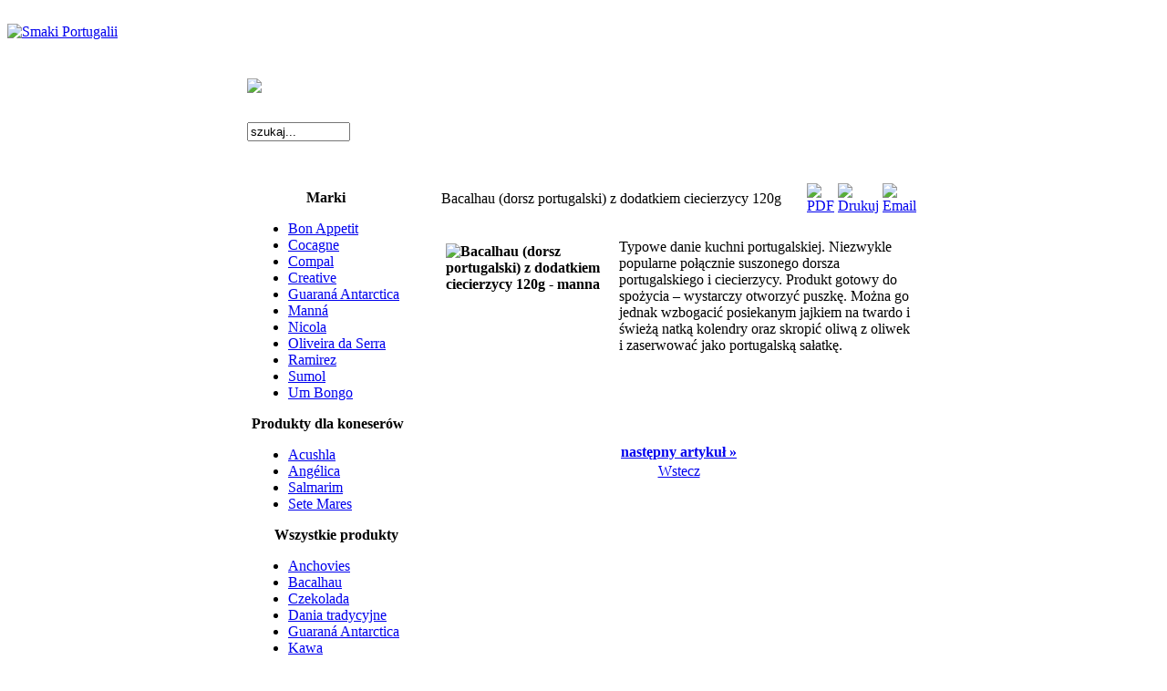

--- FILE ---
content_type: text/html
request_url: https://www.smakiportugalii.pl/index.php?option=com_deeppockets&task=contShow&id=161&Itemid=66
body_size: 4777
content:
<?xml version="1.0" encoding="utf-8"?><!DOCTYPE html PUBLIC "-//W3C//DTD XHTML 1.0 Transitional//EN" "http://www.w3.org/TR/xhtml1/DTD/xhtml1-transitional.dtd">
<html xmlns="http://www.w3.org/1999/xhtml">
<head>
<title>Smaki Portugalii - zrozumiesz, gdy spróbujesz! - Bacalhau (dorsz portugalski) z dodatkiem ciecierzycy 120g</title>
<meta name="title" content="Bacalhau (dorsz portugalski) z dodatkiem ciecierzycy 120g" />
<meta name="author" content="" />
<meta name="description" content="Joomla - portal dynamiczny i system zarządzania witryną internetową" />
<meta name="keywords" content="Joomla, joomla" />
<meta name="Generator" content="Joomla! International Edition - Copyright (C) 2007 &lt;a href=&quot;http://www.joomla-international.org/&quot;&gt;Joomla International&lt;/a&gt;. Copyright (C) 2007 &lt;a href=&quot;http://www.joomla.pl/&quot;&gt;Polskie Centrum Joomla!&lt;/a&gt;." />
<meta name="robots" content="index, follow" />
	<link rel="shortcut icon" href="https://www.smakiportugalii.pl/images/favicon.png" />
	<meta http-equiv="Content-Type" content="text/html;charset=utf-8" />
<link href="https://www.smakiportugalii.pl/templates/ws/css/template_css.css?v=01" rel="stylesheet" type="text/css" />
<script language='JavaScript'>
function bluring(){
if(event.srcElement.tagName=="A"||event.srcElement.tagName=="IMG") document.body.focus();
}
document.onfocusin=bluring;
</script>
<link href="https://www.smakiportugalii.pl/modules/mod_lxmenu/css_lxmenu.css?v=01" rel="stylesheet" type="text/css"/>
</head>
<body class="bg_main">


﻿<script>
  (function(i,s,o,g,r,a,m){i['GoogleAnalyticsObject']=r;i[r]=i[r]||function(){
  (i[r].q=i[r].q||[]).push(arguments)},i[r].l=1*new Date();a=s.createElement(o),
  m=s.getElementsByTagName(o)[0];a.async=1;a.src=g;m.parentNode.insertBefore(a,m)
  })(window,document,'script','//www.google-analytics.com/analytics.js','ga');

  ga('create', 'UA-72485311-1', 'auto');
  ga('send', 'pageview');

</script>
<a name="top"></a>
<div id="main_container">
<div id="header"><a href="http://www.smakiportugalii.pl"><img alt="Smaki Portugalii" src="templates/ws/images/smakiportugalii.png"></a></div>
<div id="topnavi">
<!-- Top Menu - Begin -->
<!-- Top Menu - End -->
</div>
<div id="can_pathway"></div>
<table width="760" border="0" align="center" cellpadding="0" cellspacing="0" bgcolor="#ffffff">
<tr>
<td width="12" valign="top"></td>
<td colspan="2"></td>
<td width="12" valign="top"></td>
</tr>
<tr>
<td rowspan="2">&nbsp;</td>
<td height="154" colspan="2">
<div id="header2">
<div id="flash"><img src="templates/ws/images/picture.jpg"></div>
<div id="newsflasharea">
<div id="newsflash">		<table cellpadding="0" cellspacing="0" class="moduletable">
				<tr>
			<td>
				
<script type="text/javascript" src="modules/mod_lxmenu/functions.js"></script>
<script type="text/javascript" src="modules/mod_lxmenu/menu.js"></script>
<script type="text/javascript" src="modules/mod_lxmenu/pos_lxmenu.js"></script>
<script type="text/javascript">
var gl_poziome_MENU_ITEMS = [

['PRODUKTY','https://www.smakiportugalii.pl/index.php?option=com_content&amp;task=section&amp;id=6&amp;Itemid=105',{'tw':'0','sb':'PRODUKTY'},

['Gourmet','https://www.smakiportugalii.pl/index.php?option=com_content&amp;task=view&amp;id=292&amp;Itemid=224',{'tw':'0','sb':'Gourmet'}],
['Konserwy rybne','https://www.smakiportugalii.pl/index.php?option=com_content&amp;task=view&amp;id=91&amp;Itemid=128',{'tw':'0','sb':'Konserwy rybne'},

['Anchovies','https://www.smakiportugalii.pl/index.php?option=com_content&amp;task=blogcategory&amp;id=50&amp;Itemid=203',{'tw':'0','sb':'Anchovies'}],
['Bacalhau','https://www.smakiportugalii.pl/index.php?option=com_content&amp;task=blogcategory&amp;id=52&amp;Itemid=204',{'tw':'0','sb':'Bacalhau'}],
['Makrele','https://www.smakiportugalii.pl/index.php?option=com_content&amp;task=blogcategory&amp;id=49&amp;Itemid=206',{'tw':'0','sb':'Makrele'}],
['Owoce morza','https://www.smakiportugalii.pl/index.php?option=com_content&amp;task=blogcategory&amp;id=28&amp;Itemid=129',{'tw':'0','sb':'Owoce morza'}],
['Pasty rybne','https://www.smakiportugalii.pl/index.php?option=com_content&amp;task=blogcategory&amp;id=51&amp;Itemid=205',{'tw':'0','sb':'Pasty rybne'}],
['Sardynki','https://www.smakiportugalii.pl/index.php?option=com_content&amp;task=blogcategory&amp;id=24&amp;Itemid=125',{'tw':'0','sb':'Sardynki'}],
['Tuńczyk','https://www.smakiportugalii.pl/index.php?option=com_content&amp;task=blogcategory&amp;id=22&amp;Itemid=121',{'tw':'0','sb':'Tuńczyk'}],],
['Napoje ','https://www.smakiportugalii.pl/index.php?option=com_content&amp;task=view&amp;id=229&amp;Itemid=188',{'tw':'0','sb':'Napoje '},

['Sumol','https://www.smakiportugalii.pl/index.php?option=com_content&amp;task=blogcategory&amp;id=46&amp;Itemid=192',{'tw':'0','sb':'Sumol'}],
['Guaraná Antarctica','https://www.smakiportugalii.pl/index.php?option=com_content&amp;task=blogcategory&amp;id=47&amp;Itemid=193',{'tw':'0','sb':'Guaraná Antarctica'}],
['Um Bongo','https://www.smakiportugalii.pl/index.php?option=com_content&amp;task=blogcategory&amp;id=53&amp;Itemid=208',{'tw':'0','sb':'Um Bongo'}],
['Compal','https://www.smakiportugalii.pl/index.php?option=com_content&amp;task=blogcategory&amp;id=54&amp;Itemid=211',{'tw':'0','sb':'Compal'}],],
['Oliwa z oliwek','https://www.smakiportugalii.pl/index.php?option=com_content&amp;task=blogcategory&amp;id=29&amp;Itemid=131',{'tw':'0','sb':'Oliwa z oliwek'}],
['Octy','https://www.smakiportugalii.pl/index.php?option=com_content&amp;task=blogcategory&amp;id=31&amp;Itemid=132',{'tw':'0','sb':'Octy'}],
['Oliwki','https://www.smakiportugalii.pl/index.php?option=com_content&amp;task=blogcategory&amp;id=32&amp;Itemid=133',{'tw':'0','sb':'Oliwki'}],
['Tosty','https://www.smakiportugalii.pl/index.php?option=com_content&amp;task=blogcategory&amp;id=33&amp;Itemid=134',{'tw':'0','sb':'Tosty'}],
['Kawa','https://www.smakiportugalii.pl/index.php?option=com_content&amp;task=blogcategory&amp;id=20&amp;Itemid=172',{'tw':'0','sb':'Kawa'}],
['Warzywa','https://www.smakiportugalii.pl/index.php?option=com_content&amp;task=blogcategory&amp;id=55&amp;Itemid=215',{'tw':'0','sb':'Warzywa'}],
['Pomidory','https://www.smakiportugalii.pl/index.php?option=com_content&amp;task=blogcategory&amp;id=56&amp;Itemid=216',{'tw':'0','sb':'Pomidory'}],],
['PRZEPISY','https://www.smakiportugalii.pl/index.php?option=com_content&amp;task=blogsection&amp;id=7&amp;Itemid=176',{'tw':'0','sb':'PRZEPISY'}],
['AKTUALNOŚCI','https://www.smakiportugalii.pl/index.php?option=com_content&amp;task=blogsection&amp;id=1&amp;Itemid=109',{'tw':'0','sb':'AKTUALNOŚCI'}],
['GALERIE','https://www.smakiportugalii.pl/index.php?option=com_content&amp;task=blogsection&amp;id=8&amp;Itemid=111',{'tw':'0','sb':'GALERIE'}],
['KONTAKT','https://www.smakiportugalii.pl/index.php?option=com_content&amp;task=view&amp;id=168&amp;Itemid=177',{'tw':'0','sb':'KONTAKT'}],
['SKLEP','http://sklep.smakiportugalii.pl',{'tw':'0','sb':'SKLEP'}],
];
</script>
<div style="position:relative; top:0px; left:0px; width:auto; height:32px;">
<div id="gl_poziome_menu" style="position:absolute; top:4px; width:726px; left:3px; height:32px;">
<script type="text/javascript">
new menu (gl_poziome_MENU_ITEMS, gl_poziome_MENU_POS);
</script>
</div>
</div>
<noscript>
<table width="100%" border="0" cellpadding="0" cellspacing="0">
<tr align="left"><td><a href="https://www.smakiportugalii.pl/index.php?option=com_content&amp;task=section&amp;id=6&amp;Itemid=105" class="mainlevel" >PRODUKTY</a></td></tr>
<tr align="left"><td><a href="https://www.smakiportugalii.pl/index.php?option=com_content&amp;task=blogsection&amp;id=7&amp;Itemid=176" class="mainlevel" >PRZEPISY</a></td></tr>
<tr align="left"><td><a href="https://www.smakiportugalii.pl/index.php?option=com_content&amp;task=blogsection&amp;id=1&amp;Itemid=109" class="mainlevel" >AKTUALNOŚCI</a></td></tr>
<tr align="left"><td><a href="https://www.smakiportugalii.pl/index.php?option=com_content&amp;task=blogsection&amp;id=8&amp;Itemid=111" class="mainlevel" >GALERIE</a></td></tr>
<tr align="left"><td><a href="https://www.smakiportugalii.pl/index.php?option=com_content&amp;task=view&amp;id=168&amp;Itemid=177" class="mainlevel" >KONTAKT</a></td></tr>
<tr align="left"><td><a href="http://sklep.smakiportugalii.pl" class="mainlevel" >SKLEP</a></td></tr>
</table>
</noscript>			</td>
		</tr>
		</table>
		</div>
</div>
</div>
<div id="xline_out">
<div id="xline"></div>
<div id="search"><table border="0" cellpadding="0" cellspacing="0">
<form action="index.php" method="post">
<tbody>
<tr>
<td align="right" valign="bottom"><input class="searchbox" type="text" name="searchword" size="12" value="szukaj..." onblur="if(this.value=='') this.value='szukaj...';" onfocus="if(this.value=='szukaj...') this.value='';" />
<input type="hidden" name="option" value="search" />
</td>
</tr>
</tbody>
</form>
</table></div>
</div>
</td>
<td rowspan="2">&nbsp;</td>
</tr>
<tr>
<td width="170" align="left" valign="top" style="padding-right:5px; padding-left:5px;padding-top: 10px;">
<div id="leftside">		<table cellpadding="0" cellspacing="0" class="moduletable">
					<tr>
				<th valign="top">
					Marki				</th>
			</tr>
					<tr>
			<td>
				<ul id="mainlevel_menu"><li><a href="https://www.smakiportugalii.pl/index.php?option=com_deeppockets&amp;task=catShow&amp;id=10&amp;Itemid=130" class="mainlevel_menu" >Bon Appetit</a></li><li><a href="https://www.smakiportugalii.pl/index.php?option=com_deeppockets&amp;task=catShow&amp;id=18&amp;Itemid=196" class="mainlevel_menu" >Cocagne</a></li><li><a href="https://www.smakiportugalii.pl/index.php?option=com_deeppockets&amp;task=catShow&amp;id=21&amp;Itemid=212" class="mainlevel_menu" >Compal</a></li><li><a href="https://www.smakiportugalii.pl/index.php?option=com_deeppockets&amp;task=catShow&amp;id=28&amp;Itemid=225" class="mainlevel_menu" >Creative</a></li><li><a href="https://www.smakiportugalii.pl/index.php?option=com_deeppockets&amp;task=catShow&amp;id=15&amp;Itemid=170" class="mainlevel_menu" >Guaraná Antarctica</a></li><li><a href="https://www.smakiportugalii.pl/index.php?option=com_deeppockets&amp;task=catShow&amp;id=19&amp;Itemid=197" class="mainlevel_menu" >Manná</a></li><li><a href="https://www.smakiportugalii.pl/index.php?option=com_deeppockets&amp;task=catShow&amp;id=13&amp;Itemid=137" class="mainlevel_menu" >Nicola</a></li><li><a href="https://www.smakiportugalii.pl/index.php?option=com_deeppockets&amp;task=catShow&amp;id=11&amp;Itemid=135" class="mainlevel_menu" >Oliveira da Serra</a></li><li><a href="https://www.smakiportugalii.pl/index.php?option=com_deeppockets&amp;task=catShow&amp;id=7&amp;Itemid=66" class="mainlevel_menu" id="active_menu_menu">Ramirez</a></li><li><a href="https://www.smakiportugalii.pl/index.php?option=com_deeppockets&amp;task=catShow&amp;id=14&amp;Itemid=171" class="mainlevel_menu" >Sumol</a></li><li><a href="https://www.smakiportugalii.pl/index.php?option=com_deeppockets&amp;task=catShow&amp;id=20&amp;Itemid=209" class="mainlevel_menu" >Um Bongo</a></li></ul>			</td>
		</tr>
		</table>
				<table cellpadding="0" cellspacing="0" class="moduletable">
					<tr>
				<th valign="top">
					Produkty dla koneserów 				</th>
			</tr>
					<tr>
			<td>
				<ul id="mainlevel_menu"><li><a href="https://www.smakiportugalii.pl/index.php?option=com_deeppockets&amp;task=catShow&amp;id=24&amp;Itemid=217" class="mainlevel_menu" >Acushla</a></li><li><a href="https://www.smakiportugalii.pl/index.php?option=com_deeppockets&amp;task=catShow&amp;id=23&amp;Itemid=219" class="mainlevel_menu" >Angélica</a></li><li><a href="https://www.smakiportugalii.pl/index.php?option=com_deeppockets&amp;task=catShow&amp;id=22&amp;Itemid=221" class="mainlevel_menu" >Salmarim</a></li><li><a href="https://www.smakiportugalii.pl/index.php?option=com_deeppockets&amp;task=catShow&amp;id=29&amp;Itemid=228" class="mainlevel_menu" >Sete Mares</a></li></ul>			</td>
		</tr>
		</table>
				<table cellpadding="0" cellspacing="0" class="moduletable">
					<tr>
				<th valign="top">
					Wszystkie produkty				</th>
			</tr>
					<tr>
			<td>
				<ul id="mainlevel_menu"><li><a href="https://www.smakiportugalii.pl/index.php?option=com_content&amp;task=blogcategory&amp;id=50&amp;Itemid=200" class="mainlevel_menu" >Anchovies</a></li><li><a href="https://www.smakiportugalii.pl/index.php?option=com_content&amp;task=blogcategory&amp;id=52&amp;Itemid=201" class="mainlevel_menu" >Bacalhau</a></li><li><a href="https://www.smakiportugalii.pl/index.php?option=com_content&amp;task=blogcategory&amp;id=35&amp;Itemid=178" class="mainlevel_menu" >Czekolada</a></li><li><a href="https://www.smakiportugalii.pl/index.php?option=com_content&amp;task=blogcategory&amp;id=45&amp;Itemid=184" class="mainlevel_menu" >Dania tradycyjne</a></li><li><a href="https://www.smakiportugalii.pl/index.php?option=com_content&amp;task=blogcategory&amp;id=47&amp;Itemid=194" class="mainlevel_menu" >Guaraná Antarctica</a></li><li><a href="https://www.smakiportugalii.pl/index.php?option=com_content&amp;task=blogcategory&amp;id=20&amp;Itemid=174" class="mainlevel_menu" >Kawa</a></li><li><a href="https://www.smakiportugalii.pl/index.php?option=com_content&amp;task=blogcategory&amp;id=49&amp;Itemid=199" class="mainlevel_menu" >Makrele</a></li><li><a href="https://www.smakiportugalii.pl/index.php?option=com_content&amp;task=blogcategory&amp;id=31&amp;Itemid=162" class="mainlevel_menu" >Ocet winny</a></li><li><a href="https://www.smakiportugalii.pl/index.php?option=com_content&amp;task=blogcategory&amp;id=29&amp;Itemid=161" class="mainlevel_menu" >Oliwa z oliwek</a></li><li><a href="https://www.smakiportugalii.pl/index.php?option=com_content&amp;task=blogcategory&amp;id=32&amp;Itemid=163" class="mainlevel_menu" >Oliwki</a></li><li><a href="https://www.smakiportugalii.pl/index.php?option=com_content&amp;task=blogcategory&amp;id=28&amp;Itemid=160" class="mainlevel_menu" >Owoce morza</a></li><li><a href="https://www.smakiportugalii.pl/index.php?option=com_content&amp;task=blogcategory&amp;id=51&amp;Itemid=202" class="mainlevel_menu" >Pasty rybne</a></li><li><a href="https://www.smakiportugalii.pl/index.php?option=com_content&amp;task=blogcategory&amp;id=56&amp;Itemid=214" class="mainlevel_menu" >Przeciery pomidorowe</a></li><li><a href="https://www.smakiportugalii.pl/index.php?option=com_content&amp;task=blogcategory&amp;id=24&amp;Itemid=156" class="mainlevel_menu" >Sardynki</a></li><li><a href="https://www.smakiportugalii.pl/index.php?option=com_content&amp;task=blogcategory&amp;id=46&amp;Itemid=195" class="mainlevel_menu" >Sumol</a></li><li><a href="https://www.smakiportugalii.pl/index.php?option=com_content&amp;task=blogcategory&amp;id=33&amp;Itemid=164" class="mainlevel_menu" >Tosty</a></li><li><a href="https://www.smakiportugalii.pl/index.php?option=com_content&amp;task=blogcategory&amp;id=22&amp;Itemid=154" class="mainlevel_menu" >Tuńczyk</a></li><li><a href="https://www.smakiportugalii.pl/index.php?option=com_content&amp;task=blogcategory&amp;id=53&amp;Itemid=207" class="mainlevel_menu" >Um Bongo</a></li><li><a href="https://www.smakiportugalii.pl/index.php?option=com_content&amp;task=blogcategory&amp;id=54&amp;Itemid=210" class="mainlevel_menu" >Compal</a></li><li><a href="https://www.smakiportugalii.pl/index.php?option=com_content&amp;task=blogcategory&amp;id=55&amp;Itemid=213" class="mainlevel_menu" >Warzywa konserwowe</a></li></ul>			</td>
		</tr>
		</table>
				<table cellpadding="0" cellspacing="0" class="moduletable">
				<tr>
			<td>
				<hr />
<!--
<div align="center">
<div style="text-align: center">
Odwiedź sklep Smaki Portugalii:
</div>
<br />
<div style="text-align: center">
<a href="http://sklep.smakiportugalii.pl" target="_blank" style="color: blue"><img src="images/stories/sklep_internetowy_smaki_portugalii.jpg" alt="Sklep internetowy Smaki Portugalii" title="Sklep internetowy Smaki Portugalii" border="0" height="131" width="210" /></a>
</div>
<br />
-->
<div style="text-align: center">
Lubisz nas? <br />
<br />
<iframe src="https://www.facebook.com/plugins/likebox.php?href=https%3A%2F%2Fwww.facebook.com%2FSmakiPortugalii&amp;width=200&amp;height=258&amp;show_faces=true&amp;colorscheme=light&amp;stream=false&amp;border_color&amp;header=false" style="border: medium none; overflow: hidden; width: 200px; height: 258px" allowtransparency="true" frameborder="0" scrolling="no"></iframe><br />
<!--<br />
-->
<!-- Facebook Badge START --><!--<a target="_TOP" href="http://www.facebook.com/pages/Smaki-Portugalii/159785704046620" style="font-variant: normal; font-style: normal; font-family: 'lucida grande', tahoma, verdana, arial, sans-serif; color: #3b5998; font-size: 11px; font-weight: normal; text-decoration: none" title="Smaki Portugalii">Smaki Portugalii</a><br>
<a target="_TOP" href="http://www.facebook.com/pages/Smaki-Portugalii/159785704046620" title="Smaki Portugalii"><img src="http://badge.facebook.com/badge/159785704046620.2044.1203529055.png" style="border-width: 0px" height="214" width="120"></a><br>
<a target="_TOP" href="http://www.facebook.com/business/dashboard/" style="font-variant: normal; font-style: normal; font-family: 'lucida grande', tahoma, verdana, arial, sans-serif; color: #3b5998; font-size: 11px; font-weight: normal; text-decoration: none" title="Stw&oacute;rz sw&oacute;j własny symbol!">Promuj r&oacute;wnież swoją stronę</a>--><!-- Facebook Badge END -->
</div>
<br />
<br />
<div style="text-align: center">
O firmie<br />
<a href="index.php?option=com_content&amp;task=view&amp;id=201&amp;Itemid=1" target="_self"><img src="images/stories/logo_mini.jpg" alt="logo_mini.jpg" style="margin: 5px" title="logo_mini.jpg" border="0" height="46" width="125" /></a> <br />
<div id="fb-root">
</div>
</div>
			</td>
		</tr>
		</table>
		</div>
</td>
<td width="566" valign="top">
<table width="100%" border="0" cellspacing="0" cellpadding="0">
<!--<tr align="right" valign="top">
<td colspan="2">
<table width="99%" border="0" align="center" cellpadding="0" cellspacing="0" style="margin-bottom:5px;border-bottom:1px solid #e0e0e0">
<tbody>
<tr>
<td><div id="blocks">
</div></td>
<td><div id="blocks">
</div></td>
</tr>
</tbody>
</table>
</td>
</tr>-->
<tr valign="top">
<td align="center"><div id="content_area">
				<table class="contentpaneopen">
			<tr>
					<td class="contentheading" width="100%">
		Bacalhau (dorsz portugalski) z dodatkiem ciecierzycy 120g 		</td>
					<td align="right" width="100%" class="buttonheading">
			<a href="https://www.smakiportugalii.pl/index2.php?option=com_content&do_pdf=1&id=234" target="_blank" onClick="window.open('https://www.smakiportugalii.pl/index2.php?option=com_content&do_pdf=1&id=234','win2','status=no,toolbar=no,scrollbars=yes,titlebar=no,menubar=no,resizable=yes,width=640,height=480,directories=no,location=no'); return false;" title="PDF"><img src="https://www.smakiportugalii.pl/images/M_images/pdf_button.png"  alt="PDF" name="PDF" align="middle" border="0" /></a>
			</td>
							<td align="right" width="100%" class="buttonheading">
					<a href="https://www.smakiportugalii.pl/index2.php?option=com_deeppockets&task=contShow&id=161&pop=1&page=0&Itemid=66" target="_blank" onclick="window.open('https://www.smakiportugalii.pl/index2.php?option=com_deeppockets&task=contShow&id=161&pop=1&page=0&Itemid=66','win2','status=no,toolbar=no,scrollbars=yes,titlebar=no,menubar=no,resizable=yes,width=640,height=480,directories=no,location=no'); return false;" title="Drukuj">
						<img src="https://www.smakiportugalii.pl/images/M_images/printButton.png"  alt="Drukuj" name="Drukuj" align="middle" border="0" /></a>
				</td>
							<td align="right" width="100%" class="buttonheading">
				<a href="https://www.smakiportugalii.pl/index2.php?option=com_deeppockets&amp;task=emailForm&amp;id=234&cat=7&action=contShow&Itemid=66" target="_blank" onclick="window.open('https://www.smakiportugalii.pl/index2.php?option=com_deeppockets&amp;task=emailForm&amp;id=234&cat=7&action=contShow&Itemid=66','win2','status=no,toolbar=no,scrollbars=yes,titlebar=no,menubar=no,resizable=yes,width=400,height=250,directories=no,location=no'); return false;" title="Email"><img src="https://www.smakiportugalii.pl/images/M_images/emailButton.png"  alt="Email" name="Email" align="middle" border="0" /></a>
			</td>
						</tr>
			</table>
					<table class="contentpaneopen">
				<tr>
		<td valign="top" colspan="2">
		<h4>
<img src="images/stories/manna/manna1.jpg" alt="Bacalhau (dorsz portugalski) z dodatkiem ciecierzycy 120g - manna" title="Bacalhau (dorsz portugalski) z dodatkiem ciecierzycy" style="margin: 5px; float: left" width="185" height="165" />
</h4>
<p>
Typowe danie kuchni portugalskiej. Niezwykle popularne połącznie suszonego dorsza portugalskiego i ciecierzycy. Produkt gotowy do spożycia &ndash; wystarczy otworzyć puszkę.
Można go jednak wzbogacić posiekanym jajkiem na twardo i świeżą natką kolendry oraz skropić oliwą z oliwek i zaserwować jako portugalską sałatkę.
</p>
<p>
&nbsp;
</p>
		</td>
		</tr>
		
				</table>
		<span class="article_seperator">&nbsp;</span>
					<table align="center" style="margin-top: 25px;">
			<tr>
							<th class="pagenav_next">
				<a href="https://www.smakiportugalii.pl/index.php?option=com_deeppockets&task=contShow&id=8&Itemid=66">następny artykuł &raquo;</a>
				</th>
							</tr>
			</table>
						<div class="back_button">
				<a href='javascript:history.go(-1)'>
					Wstecz</a>
			</div>
			</div></td>
</tr>
</td>
</tr>
<tr>
<td><div id="user5">
		<table cellpadding="0" cellspacing="0" class="moduletable">
				<tr>
			<td>
				&nbsp;			</td>
		</tr>
		</table>
		</div></td>
</tr>
</table>
<tr>
<td width="12" valign="bottom"></td>
<td colspan="2"></td>
<td width="12" valign="bottom"></td>
</tr>
</table>
<div id="footer"></div>
</div>
</body>
</html><!-- 1769002172 -->

--- FILE ---
content_type: text/plain
request_url: https://www.google-analytics.com/j/collect?v=1&_v=j102&a=1798096720&t=pageview&_s=1&dl=https%3A%2F%2Fwww.smakiportugalii.pl%2Findex.php%3Foption%3Dcom_deeppockets%26task%3DcontShow%26id%3D161%26Itemid%3D66&ul=en-us%40posix&dt=Smaki%20Portugalii%20-%20zrozumiesz%2C%20gdy%20spr%C3%B3bujesz!%20-%20Bacalhau%20(dorsz%20portugalski)%20z%20dodatkiem%20ciecierzycy%20120g&sr=1280x720&vp=1280x720&_u=IEBAAEABAAAAACAAI~&jid=1382072627&gjid=1204763132&cid=1661991854.1769002173&tid=UA-72485311-1&_gid=537977824.1769002173&_r=1&_slc=1&z=1920048197
body_size: -452
content:
2,cG-G3KM86F26V